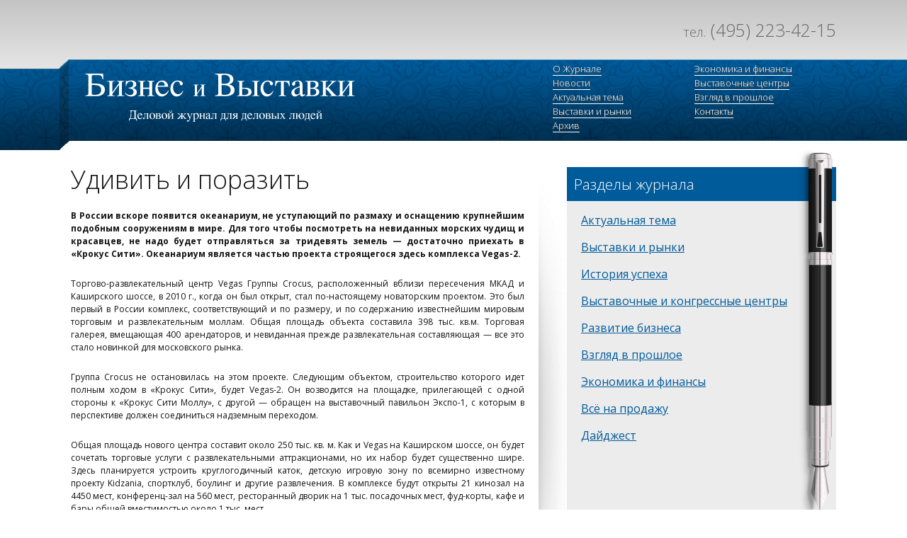

--- FILE ---
content_type: text/html; charset=utf-8
request_url: https://biv-expo.ru/arhiv/no5-59-2012/udivit-i-porazit
body_size: 7438
content:
<!DOCTYPE html PUBLIC "-//W3C//DTD XHTML+RDFa 1.0//EN"
  "http://www.w3.org/MarkUp/DTD/xhtml-rdfa-1.dtd">
<html xmlns="http://www.w3.org/1999/xhtml" xml:lang="ru" version="XHTML+RDFa 1.0" dir="ltr"
  xmlns:content="http://purl.org/rss/1.0/modules/content/"
  xmlns:dc="http://purl.org/dc/terms/"
  xmlns:foaf="http://xmlns.com/foaf/0.1/"
  xmlns:og="http://ogp.me/ns#"
  xmlns:rdfs="http://www.w3.org/2000/01/rdf-schema#"
  xmlns:sioc="http://rdfs.org/sioc/ns#"
  xmlns:sioct="http://rdfs.org/sioc/types#"
  xmlns:skos="http://www.w3.org/2004/02/skos/core#"
  xmlns:xsd="http://www.w3.org/2001/XMLSchema#">

<head profile="http://www.w3.org/1999/xhtml/vocab">
  <meta http-equiv="Content-Type" content="text/html; charset=utf-8" />
<meta name="Generator" content="Drupal 7 (http://drupal.org)" />
<link rel="canonical" href="/arhiv/no5-59-2012/udivit-i-porazit" />
<link rel="shortlink" href="/node/396" />
<link rel="shortcut icon" href="https://biv-expo.ru/misc/favicon.ico" type="image/vnd.microsoft.icon" />
  <title>Удивить и поразить | &quot;Бизнес и выставки&quot; - журнал</title>
  <style type="text/css" media="all">
@import url("https://biv-expo.ru/modules/system/system.base.css?rwc9xx");
@import url("https://biv-expo.ru/modules/system/system.menus.css?rwc9xx");
@import url("https://biv-expo.ru/modules/system/system.messages.css?rwc9xx");
@import url("https://biv-expo.ru/modules/system/system.theme.css?rwc9xx");
</style>
<style type="text/css" media="all">
@import url("https://biv-expo.ru/modules/field/theme/field.css?rwc9xx");
@import url("https://biv-expo.ru/modules/node/node.css?rwc9xx");
@import url("https://biv-expo.ru/modules/search/search.css?rwc9xx");
@import url("https://biv-expo.ru/modules/user/user.css?rwc9xx");
@import url("https://biv-expo.ru/sites/all/modules/views/css/views.css?rwc9xx");
@import url("https://biv-expo.ru/sites/all/modules/ckeditor/css/ckeditor.css?rwc9xx");
</style>
<style type="text/css" media="all">
@import url("https://biv-expo.ru/sites/all/modules/ctools/css/ctools.css?rwc9xx");
</style>
<style type="text/css" media="all">
@import url("https://biv-expo.ru/themes/biz/style.css?rwc9xx");
</style>

<!--[if lt IE 7]>
<link type="text/css" rel="stylesheet" href="https://biv-expo.ru/themes/biz/fix-ie.css?rwc9xx" media="all" />
<![endif]-->
  <script type="text/javascript" src="https://biv-expo.ru/misc/jquery.js?v=1.4.4"></script>
<script type="text/javascript" src="https://biv-expo.ru/misc/jquery-extend-3.4.0.js?v=1.4.4"></script>
<script type="text/javascript" src="https://biv-expo.ru/misc/jquery-html-prefilter-3.5.0-backport.js?v=1.4.4"></script>
<script type="text/javascript" src="https://biv-expo.ru/misc/jquery.once.js?v=1.2"></script>
<script type="text/javascript" src="https://biv-expo.ru/misc/drupal.js?rwc9xx"></script>
<script type="text/javascript" src="https://biv-expo.ru/sites/default/files/languages/ru_Q2jOTQtHpsqu1BbErgroVOYseaQi3ykEKX3W4mKTiWw.js?rwc9xx"></script>
<script type="text/javascript">
<!--//--><![CDATA[//><!--
jQuery.extend(Drupal.settings, {"basePath":"\/","pathPrefix":"","setHasJsCookie":0,"ajaxPageState":{"theme":"biz","theme_token":"nvonhg3wWXwT38YGYutc03sln8zciIXoNuyzO2x45mc","js":{"misc\/jquery.js":1,"misc\/jquery-extend-3.4.0.js":1,"misc\/jquery-html-prefilter-3.5.0-backport.js":1,"misc\/jquery.once.js":1,"misc\/drupal.js":1,"public:\/\/languages\/ru_Q2jOTQtHpsqu1BbErgroVOYseaQi3ykEKX3W4mKTiWw.js":1},"css":{"modules\/system\/system.base.css":1,"modules\/system\/system.menus.css":1,"modules\/system\/system.messages.css":1,"modules\/system\/system.theme.css":1,"modules\/field\/theme\/field.css":1,"modules\/node\/node.css":1,"modules\/search\/search.css":1,"modules\/user\/user.css":1,"sites\/all\/modules\/views\/css\/views.css":1,"sites\/all\/modules\/ckeditor\/css\/ckeditor.css":1,"sites\/all\/modules\/ctools\/css\/ctools.css":1,"themes\/biz\/style.css":1,"themes\/biz\/fix-ie.css":1}}});
//--><!]]>
</script>
  <meta name="yandex-verification" content="d4ac695abccc8206" />
</head>
<body class="html not-front not-logged-in one-sidebar sidebar-second page-node page-node- page-node-396 node-type-page" >
  <div id="skip-link">
    <a href="#main-content" class="element-invisible element-focusable">Перейти к основному содержанию</a>
  </div>
    
<script src="//ajax.googleapis.com/ajax/libs/prototype/1.6.0.3/prototype.js"></script>  
<script src="//ajax.googleapis.com/ajax/libs/scriptaculous/1.9.0/scriptaculous.js"></script>

  
  <link href='//fonts.googleapis.com/css?family=Open+Sans:400,300,300italic,700,700italic,400italic&subset=latin,cyrillic,cyrillic-ext' rel='stylesheet' type='text/css'>
  
  
  
  
 
 
  
  <div class="wrr hdd">
  
  <p><span>тел.</span> (495) 223-42-15  <!--<a target="_blank" href="https://www.facebook.com/pages/%D0%96%D1%83%D1%80%D0%BD%D0%B0%D0%BB-%D0%91%D0%B8%D0%B7%D0%BD%D0%B5%D1%81-%D0%B8-%D0%B2%D1%8B%D1%81%D1%82%D0%B0%D0%B2%D0%BA%D0%B8/677233782315015?fref=ts"><img style="margin: 0 5px -5px 20px;" src="/themes/biz/img/facebook-icon.jpg" alt="facebook" /></a>--></p>
  
 
  
  
  </div><!--#wrr-->
  
  
  
  
  <div class="tmnu">
  <div class="wrr">
  
  <div class="mnu">
  <h2 class="element-invisible">Главное меню</h2><ul class="links inline main-menu"><li class="menu-370 first"><a href="/o-zhurnale" title="">О Журнале</a></li>
<li class="menu-522"><a href="/ekonomika-i-finansy" title="">Экономика и финансы</a></li>
<li class="menu-517"><a href="/novosti" title="">Новости</a></li>
<li class="menu-380"><a href="/vystavochnye-i-kongressnye-centry" title="">Выставочные центры</a></li>
<li class="menu-520"><a href="/aktualnaya-tema" title="">Актуальная тема</a></li>
<li class="menu-521"><a href="/vzglyad-v-proshloe" title="">Взгляд в прошлое</a></li>
<li class="menu-376"><a href="/vystavki-i-rynki" title="">Выставки и рынки</a></li>
<li class="menu-373"><a href="/kontakty/kontakty">Контакты</a></li>
<li class="menu-377 last"><a href="/archive" title="">Архив</a></li>
</ul>  </div>
  
  <a class="logo" href="/"><img src="/themes/biz/img/logo.png" alt="Бизнес и Выставки Деловой журнал для деловых людей" title="Бизнес и Выставки Деловой журнал для деловых людей"></a>
  
  
   
  </div><!--#wrr-->
  </div><!--tmnu-->
  
  
  
  <div class="mgzn">
    <div class="wrr">
    
        
    </div><!--#wrr-->
  </div><!--mgzn-->
  
  
  
  
  <div class="wrr cnt">
  
  		<div class="ct2">
      		   <div class="region region-sidebar-second">
    <div id="block-block-3" class="block block-block clearfix">

    <h2 class="title">Разделы журнала</h2>
  
  <div class="content">
    <p class="mypen"><img alt="" src="/sites/default/files/pen.png" style="float:right; height:531px; width:50px" /></p>
<p><a href="/aktualnaya-tema">Актуальная тема</a></p>
<p><a href="/vystavki-i-rynki">Выставки и рынки</a></p>
<p><a href="/istoriya-uspeha">История успеха</a></p>
<p><a href="/vystavochnye-i-kongressnye-centry">Выставочные и конгрессные центры</a></p>
<p><a href="/razvitie-biznesa">Развитие бизнеса</a></p>
<p><a href="/vzglyad-v-proshloe">Взгляд в прошлое</a></p>
<p><a href="/ekonomika-i-finansy">Экономика и финансы</a></p>
<p><a href="/vsyo-na-prodazhu">Всё на продажу</a></p>
<p><a href="/daydzhest">Дайджест</a></p>
<p> </p>
<p> </p>
  </div>
</div>
<div id="block-block-4" class="block block-block clearfix">

    
  <div class="content">
    <p><img alt="" src="/sites/default/files/bn1.png" style="width: 380px; height: 196px;" /></p>


  </div>
</div>
  </div>
 		</div><!--#ct2-->
  
    	<div class="ct1">
    	   	     	   	 
    	   	 
    	     	   	 
    	   	 <h1>Удивить и поразить</h1>
    	   	      	   	   <div class="region region-content">
    <div id="block-system-main" class="block block-system clearfix">

    
  <div class="content">
    <div id="node-396" class="node node-page" about="/arhiv/no5-59-2012/udivit-i-porazit" typeof="foaf:Document">

  
      <span property="dc:title" content="Удивить и поразить" class="rdf-meta element-hidden"></span>
  
  <div class="content clearfix">
    <div class="field field-name-body field-type-text-with-summary field-label-hidden"><div class="field-items"><div class="field-item even" property="content:encoded"><p align="justify"><strong>В России вскоре появится океанариум, не уступающий по размаху и оснащению крупнейшим подобным сооружениям в мире. Для того чтобы посмотреть на невиданных морских чудищ и красавцев, не надо будет отправляться за тридевять земель — достаточно приехать в «Крокус Сити». Океанариум является частью проекта строящегося здесь комплекса Vegas-2.</strong></p>
<p align="justify">Торгово-развлекательный центр Vegas Группы Crocus, расположенный вблизи пересечения МКАД и Каширского шоссе, в 2010 г., когда он был открыт, стал по-настоящему новаторским проектом. Это был первый в России комплекс, соответствующий и по размеру, и по содержанию известнейшим мировым торговым и развлекательным моллам. Общая площадь объекта составила 398 тыс. кв.м. Торговая галерея, вмещающая 400 арендаторов, и невиданная прежде развлекательная составляющая — все это стало новинкой для московского рынка.</p>
<p align="justify">Группа Crocus не остановилась на этом проекте. Следующим объектом, строительство которого идет полным ходом в «Крокус Сити», будет Vegas-2. Он возводится на площадке, прилегающей с одной стороны к «Крокус Сити Моллу», с другой — обращен на выставочный павильон Экспо-1, с которым в перспективе должен соединиться надземным переходом.</p>
<p align="justify">Общая площадь нового центра составит около 250 тыс. кв. м. Как и Vegas на Каширском шоссе, он будет сочетать торговые услуги с развлекательными аттракционами, но их набор будет существенно шире. Здесь планируется устроить круглогодичный каток, детскую игровую зону по всемирно известному проекту Kidzania, спортклуб, боулинг и другие развлечения. В комплексе будут открыты 21 кинозал на 4450  мест, конференц-зал на 560 мест, ресторанный дворик на 1 тыс. посадочных мест, фуд-корты, кафе и бары общей вместимостью около 1 тыс. мест.</p>
<p align="justify">В 5-этажном здании архитектурно предусмотрены атриумы с пассажами, в которых в дневное время будет использоваться естественное освещение. Подвальное помещение рассчитано на автомобильную стоянку на 1170 машино-мест.</p>
<p align="justify">Но что по-настоящему выделит Vegas-2 из череды других торгово-развлекательных центров и, несомненно, станет наиболее притягательным для детей и взрослых  развлечением, — это, конечно же, океанариум. Он расположится в отдельном 3-этажном здании, непосредственно примыкающем к развлекательному центру. Строение площадью более 4,5 тыс. кв. м  соединится с центром подземным переходом.</p>
<p align="justify">Океанариум будет включать три независимые экспозиции: морские обитатели — «Тайны океана», пресноводные обитатели — «Реки и озера мира», насекомые — «Сад бабочек».</p>
<p align="justify">Представители фауны океанов, морей и рек найдут свой новый дом в более чем 40 аквариумах разных размеров. В океанических — будут плавать акулы, гигантские губаны и барракуды. Скаты, морские черепахи и донные акулы разместятся в открытом бассейне. В отдельных аквариумах будет представлена жизнь коралловых рифов Красного моря: актинии, моллюски, иглокожие, мурены, лангусты и рыбы-клоуны. Специальный раздел отведен для обитателей Черного и Японского морей, имеющих собственный, отличный от других,  водный мир.</p>
<p align="justify">Часть аквариумов займут пресноводные рыбы, обитающие в крупных реках, например в Волге и Амуре, — это линь, щука, стерлядь, налим, судак и др.</p>
<p align="justify">Северная Америка, Юго-Восточная Азия, бассейн реки Амазонка, африканские озера — водный мир всех этих районов будет представлен в отдельных аквариумах.  Северным морским котикам и пингвинам предоставят собственную «жилплощадь» — они  будут радовать детей и их родителей в отдельных бассейнах. Всего же  в океанариуме предполагается разместить более 20 тыс. особей водных обитателей, представляющих 2000 биологических видов.</p>
<p align="justify">Экспозиции расположатся одна за другой. Специально спроектированный маршрут-лабиринт позволит зрителям посетить все, поднимаясь по пандусу снизу вверх и останавливаясь на смотровых площадках. Через самые большие аквариумы проложат туннель, застеклённый сверху, что позволит рассмотреть с близкого расстояния обитателей морских глубин, проплывающих над ними.</p>
<p align="justify">Ждать осталось недолго: ввод в строй Vegas-2 запланирован на 2013 г.</p>
<p align="right">БиВ</p>
<p> </p>
<p align="justify">Vegas-2 увеличит общую площадь строений в «Крокус Сити» до 1,2 млн кв. м.</p>
<p align="justify">Девять из десяти самых больших торговых центров в мире находятся в настоящее время в Азии, причем семь из них были построены после 2004 г.</p>
<p align="justify">Самым большим по площади торговым центром в мире является Dubai Mall в ОАЭ. Его площадь составляет 1,2 млн кв. м (это примерно 50 футбольных полей), непосредственно магазины (их порядка 1200) занимают  350 тыс. кв. м, что является шестым по величине показателем в мире. Центр был открыт в 2008 г. Изюминкой Dubai Mall является огромный аквариум с морскими обитателями, зарегистрированный в Книге рекордов Гиннесса. Он вмещает 10 млн л воды.</p>
<p align="justify">В Европе крупнейшим  торговым центром с американскими горками, водными аттракционами и несколькими IMAX кинотеатрами считается Cevahir Istanbul, расположенный в Стамбуле и открытый в 2005 г.  Его площадь составляет 342 тыс. кв. м, что несколько уступает московскому Vegas, имеющему площадь 398 тыс. кв. м.</p>
<p align="justify">Четыре из самых больших торговых центров мира расположены в Китае. Крупнейшим считается South China Mall в городе Донгуан. Его площадь — 639 тыс. кв. м, он был открыт в 2005 г. В этом торговом центре есть ветряная мельница, тематические парки и копия парижской Триумфальной арки.</p>
<p align="justify">Самый большой торговый центр в Северной Америке — West Edmonton Mall в канадской Альберте. Его площадь составляет 342 тыс. кв. м, построен в 1981 г. Он включает в себя свыше 800 магазинов, а также парк водных аттракционов, ледовый каток, казино и картинг.</p>
</div></div></div>  </div>

  <div class="clearfix">
          <div class="links"></div>
    
      </div>

</div>
  </div>
</div>
  </div>
    	  	 
    	   	 
    	   	 
      	</div><!--#ct1-->
  		
	
  </div><!--#wrr-->
  
  
  
  <div class="ftt">
  	<div class="wrr">
     <div class="region region-footer">
    <div id="block-block-7" class="block block-block clearfix">

    
  <div class="content">
    <p></p>
<!--<p><a href="http://www.itmexpo.ru/" target="_blank"><img alt="" src="/sites/default/files/itm380x200_2014.gif" style="width: 380px; height: 200px; float: left;" /></a><a href="http://cnrtexbridge.com/en_anasayfa.aspx" target="_blank"><img alt="" src="/sites/default/files/380x200_ru_texbridge.gif" style="width: 380px; height: 200px; float: right;" /></a></p>-->
  </div>
</div>
<div id="block-block-6" class="block block-block clearfix">

    
  <div class="content">
    <div class="flft">
<p>© Журнал "Бизнес и Выставки"<br />
2007-2026 All rights reserved.<br />
тел. <span style="font-size: 18px; padding-top: 10px;">(495) 223-42-15</span><br />
143402, Московская обл., г. Красногорск, ул. Международная, д. 16, МВЦ "Крокус Экспо"</p>
</div>

<div class="frght"><noindex><!--LiveInternet counter--> <script type="text/javascript"><!--
document.write("<a href='http://www.liveinternet.ru/click' "+
"target=_blank><img src='http://counter.yadro.ru/hit?t18.11;r"+
escape(document.referrer)+((typeof(screen)=="undefined")?"":
";s"+screen.width+"*"+screen.height+"*"+(screen.colorDepth?
screen.colorDepth:screen.pixelDepth))+";u"+escape(document.URL)+
";"+Math.random()+
"' alt='' title='LiveInternet: показано число просмотров за 24"+
" часа, посетителей за 24 часа и за сегодня' "+
"border=0 width=88 height=31></a>")//--></script> <!--/LiveInternet--></noindex> <noindex><!-- begin of Top100 logo --> <a href="http://top100.rambler.ru/top100/"><img alt="Rambler's Top100" border="0" height="31" src="/themes/biz/img/rmblr.png" width="88" /></a> <!-- end of Top100 logo --></noindex></div>
  </div>
</div>
  </div>
  	</div><!--#wrr-->
  </div><!--#ftt-->
  
  
 <a href="#" class="scrollup">Scroll</a>
 <script type="text/javascript">
 $(document).ready(function(){
 
 $(window).scroll(function(){
 if ($(this).scrollTop() > 100) {
 $('.scrollup').fadeIn();
 } else {
 $('.scrollup').fadeOut();
 }
 });
 
 $('.scrollup').click(function(){
 $("html, body").animate({ scrollTop: 0 }, 600);
 return false;
 });
 
 });
 </script>  </body>
</html>


--- FILE ---
content_type: text/css
request_url: https://biv-expo.ru/themes/biz/style.css?rwc9xx
body_size: 1572
content:
html, body {
	padding: 0px;
	margin: 0px;
}

body {
	background: #fff url('img/bg.png') repeat-x;
	font-family: 'Open Sans', sans-serif;
	color: #131313;
	font-size: 12px;
}

.bg2 {
	position: absolute;
	width: 100%;
	height: 100%;
	background:  url('img/bg2.png') top center no-repeat;
	z-index: 1;	
}

.tmnu {
	background: url('img/bgm.png') top center no-repeat;
	height: 128px;
	margin-top: ;
}

a img {
	border: none;
}

h1 {
	font-weight: 300;
	font-size: 36px;
	line-height: 36px;
}



.wrr {
	width: 1080px;
	margin: 0 auto;
	z-index: 2;
	position: relative;
}

.hdd {
	font-size: 25px;
	color: #686868;
	font-weight: 300;

	text-align: right;
}


.hdd span {
	font-size: 18px;
}

.logo img {
	width: 381px;
	height: 68px;
	padding: 20px;
	}

.mnu {
	float: right;
	width: 400px;
	padding-top: 5px;
}

.mnu ul, .mnu li {
	padding: 0px;
	margin: 0px;
}



ul.inline li {
    display: inline;
    list-style-type: none;
    padding: 0px;
}

.mnu li  {
	float: left;
	width: 200px;
	height: 20px;
	list-style: none;
}

.mnu li a {
	color: #fff;
	text-shadow: 1px 1px 0px #444;
	font-size: 13px;
	text-decoration: none;
	border-bottom: 1px solid #fff;	
	font-weight: 300;
	line-height: 10px;
}

a {
	color: #005b9a;
}

.mnu li a:hover {
	border-bottom: none;
	text-shadow: none;
}

tbody {
    border-top: none;
}


#block-block-1 {
	background: url('img/mgznbg.png') top center no-repeat;
	height: 726px;
	width: 1122px;
	margin-left: -30px;
}

#block-block-1 td {
	vertical-align: top;
}

p.mgzt {
	font-size: 36px;
	font-weight: 300;
}

p.mgzt span {
	font-size: 25px;
	color: #686868;
}

#block-block-1  .content {
		padding-top: 30px;
}

.mg1 {
	text-align: center;
	width: 539px;
	padding-left: 30px;
}

.mg1 img {
	border: 7px solid #e3e3e5;
}

.mg2 p.mgzt {
	padding-left: 30px;
}

.mg2 ul {
	margin-left: 20px;
}

.mg2 ul li {
	padding-bottom: 2px;
}

.mg2 ul li a {
	font-size: 12px;
}

.ct1 {
	padding-right:440px;
	line-height: 18px;
}

.ct2 {
	float: right;
	background: url('img/shdw.png') no-repeat left top;
	width: 420px;
	padding-bottom: 50px;
}

.ct2 .block {
	width: 380px;
	margin-left: 40px;
	background: url('img/bgblk.png') bottom center no-repeat;
	margin-bottom: 30px;
}


h3 {
	font-weight: 300;
	font-size: 22px;
	}




.node h2,
.node h3,
.node h4,
.node h5,
.node h6 {
	font-size: 26px;
	line-height: 29px;
	color: #005B9A;
}




h2 {
	font-size: 30px;
	font-weight: 300;
}

#block-block-3 h2 {
	font-size: 21px;
	color: #fff;
	background-color: #005b9a;
	padding: 10px;
	padding-right: 50px;
	margin: 0px;
	}

#block-block-3 {
	background: #ececec url('img/bgblk.png') bottom center no-repeat;
	font-size: 16px;
	color: #005B9A;
	clear: both;
	padding-bottom: 30px;	
}

#block-block-3 .content {
	padding-left: 20px;
}

p.mypen {
	width: 50px;
	height: 531px;
	position: absolute;
	margin-left: 305px;
	margin-top: -90px;
}

.rubr {
	margin-top: 30px;
}

.rubr li {
	padding-left: 10px;
}

.ct1 p {
	/*padding-left: 20px;*/
	padding-bottom: 12px;
}

table td {
	padding: 10px 4px;
}

table {
	width: 100% !important;
	margin-bottom: 30px;
}

table td p {
	padding: 0 !important;
	margin: 0 !important;
}

.ftt {
	padding-top: 25px;
	padding-bottom: 25px;
	color: #D9D9D9;
	background: #ffffff url('img/ftt.png') no-repeat bottom center;
}

.ftt #block-block-7 {
	margin-bottom: 60px;
}

.flft {
	float: left;
	width: 450px;
}

.frght {
	float: right;
	text-align: right;
	width: 400px;
}

.views-field-body {
	margin-left: 10px;
}

h2.tiserh2 {
	font-size: 20px;
	line-height: 22px;
	}
.view-taxonomy-term .views-row {
	padding: 10px;
	background-color: #f5f5f5;
	margin-bottom: 25px;
	border-left: 5px solid #005b9a;
}


.view-taxonomy-term .views-row:hover {
	 box-shadow: 0 0 15px 0 #999999 inset;
}

.scrollup {
width:40px;
height:40px;
opacity:0.3;  /*Здесь можете менять значение от 0 до 1*/
position:fixed;
bottom:50px;
right:100px;
display:none;
text-indent:-9999px;
background: url('img/up.png') no-repeat; outline:0;
z-index: 99;
}

.scrollup:hover {
	opacity:0.9;
}

.view-archv .views-field-name span {
	padding: 2px;
	font-size: 18px;
	margin-left: 25px;
	padding-left: 25px;
	background: url('img/mgz.png') no-repeat left;
	font-weight: 300;
	line-height: 32px;
	display: block;
}

.view-archv .views-field-name {
	clear: left;
	float: left;
}

.view-archv .views-field-field-pdf {
	float: left;
	margin: 6px 0 0 20px;
}



.view-archv .views-field-name a:hover {
	text-decoration: none;
	}

#block-block-3 li {
	font-size: 12px;
}


.page-node-563 table, .page-node-563 td {
	border: 1px solid #fff;
}


.page-node-563 td {
	padding-right: 15px;
}


.page-node-563 tr:nth-child(even) {
    background: #f5f5f5;
  }
  
.page-node-563 tr:hover, .page-node-563 tr:hover a {
	background: #005B9A;
	color: #fff;
}

#block-block-11 {
	width: 200px !important;
	margin-left: 130px !important;
/*	background: rgba(0, 0, 0, 0) url("img/bgblk.png") no-repeat scroll center bottom;*/
	background: none;
}

.kalend td p{
    margin: 0;
    padding: 0;
}